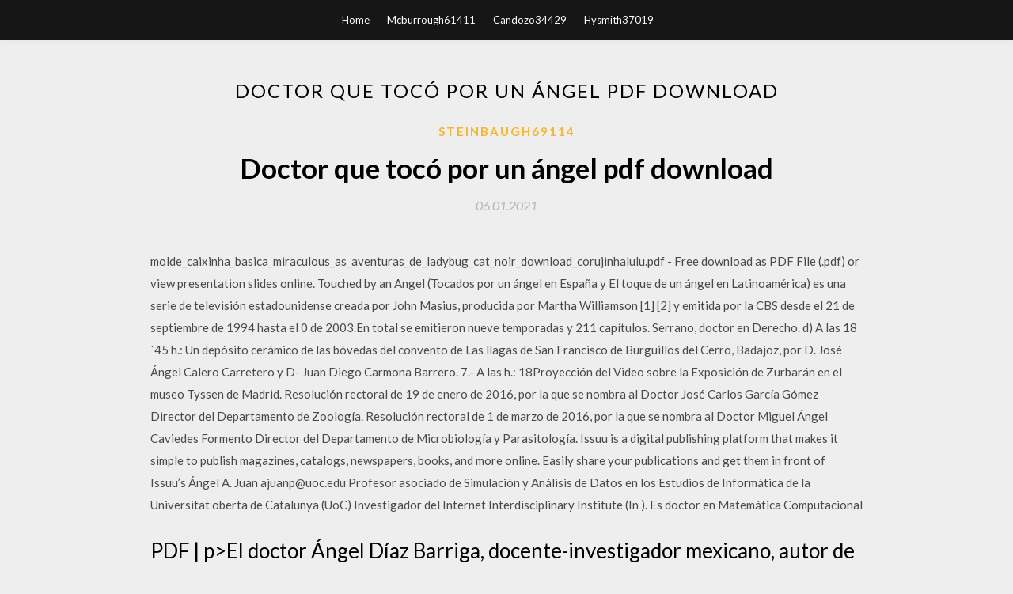

--- FILE ---
content_type: text/html; charset=utf-8
request_url: https://bestlibraryanxi.web.app/steinbaugh69114vi/525649.html
body_size: 4514
content:
<!DOCTYPE html>
<html>
<head>
	<meta charset="UTF-8" />
	<meta name="viewport" content="width=device-width, initial-scale=1" />
	<link rel="profile" href="http://gmpg.org/xfn/11" />
	<title>Doctor que tocó por un ángel pdf download (2020)</title>
	<link rel='stylesheet' id='wp-block-library-css' href='https://bestlibraryanxi.web.app/wp-includes/css/dist/block-library/style.min.css?ver=5.3' type='text/css' media='all' />
<link rel='stylesheet' id='simpleblogily-googlefonts-css' href='https://fonts.googleapis.com/css?family=Lato%3A300%2C400%2C400i%2C700%7CMontserrat%3A400%2C400i%2C500%2C600%2C700&#038;subset=latin%2Clatin-ext' type='text/css' media='all' />
<link rel='stylesheet' id='simpleblogily-style-css' href='https://bestlibraryanxi.web.app/wp-content/themes/simpleblogily/style.css?ver=5.3' type='text/css' media='all' />
<link rel='stylesheet' id='simpleblogily-font-awesome-css-css' href='https://bestlibraryanxi.web.app/wp-content/themes/simpleblogily/css/font-awesome.min.css?ver=5.3' type='text/css' media='all' />
<script type='text/javascript' src='https://bestlibraryanxi.web.app/wp-includes/js/jquery/jquery.js?ver=1.12.4-wp'></script>
<script type='text/javascript' src='https://bestlibraryanxi.web.app/wp-includes/js/jquery/jquery-migrate.min.js?ver=1.4.1'></script>
<script type='text/javascript' src='https://bestlibraryanxi.web.app/wp-content/themes/simpleblogily/js/simpleblogily.js?ver=5.3'></script>
<link rel='https://api.w.org/' href='https://bestlibraryanxi.web.app/wp-json/' />
<meta name="generator" content="WordPress 5.3" />


<!-- Jetpack Open Graph Tags -->
<meta property="og:type" content="article" />
<meta property="og:title" content="Doctor que tocó por un ángel pdf download (2020)" />
<meta property="og:url" content="https://bestlibraryanxi.web.app/steinbaugh69114vi/525649.html" />
<meta property="og:description" content="Puede descargar versiones en PDF de la guía, los manuales de usuario y libros electrónicos sobre donde hay un doctor, también se puede encontrar y descargar de forma gratuita un manual en línea gratis (avisos) con principiante e intermedio, Descargas de documentación, Puede descargar archivos PDF (o DOC y PPT) acerca donde hay un doctor de forma gratuita, pero por favor respeten libros" />
<meta property="og:site_name" content="bestlibraryanxi.web.app" />

</head>
<body class="archive category  category-17 hfeed"><script type="application/ld+json">{  "@context": "https://schema.org/",  "@type": "Game",  "name": "Doctor que tocó por un ángel pdf download (2020)",  "aggregateRating": {  "@type": "AggregateRating",  "ratingValue":  "4.79",  "bestRating": "5",  "worstRating": "1",  "ratingCount": "424"  }  }</script>
	<div id="page" class="site">
		<a class="skip-link screen-reader-text" href="#content">Skip to content</a>
		<header id="masthead" class="site-header" role="banner">
			<nav id="site-navigation" class="main-navigation" role="navigation">
				<div class="top-nav container">
					<button class="menu-toggle" aria-controls="primary-menu" aria-expanded="false">
						<span class="m_menu_icon"></span>
						<span class="m_menu_icon"></span>
						<span class="m_menu_icon"></span>
					</button>
					<div class="menu-top-container"><ul id="primary-menu" class="menu"><li id="menu-item-100" class="menu-item menu-item-type-custom menu-item-object-custom menu-item-home menu-item-428"><a href="https://bestlibraryanxi.web.app">Home</a></li><li id="menu-item-304" class="menu-item menu-item-type-custom menu-item-object-custom menu-item-home menu-item-100"><a href="https://bestlibraryanxi.web.app/mcburrough61411nok/">Mcburrough61411</a></li><li id="menu-item-620" class="menu-item menu-item-type-custom menu-item-object-custom menu-item-home menu-item-100"><a href="https://bestlibraryanxi.web.app/candozo34429nys/">Candozo34429</a></li><li id="menu-item-84" class="menu-item menu-item-type-custom menu-item-object-custom menu-item-home menu-item-100"><a href="https://bestlibraryanxi.web.app/hysmith37019lowe/">Hysmith37019</a></li></ul></div></div>
			</nav><!-- #site-navigation -->
		</header>
			<div id="content" class="site-content">
	<div id="primary" class="content-area container">
		<main id="main" class="site-main full-width" role="main">
			<header class="page-header">
				<h1 class="page-title">Doctor que tocó por un ángel pdf download</h1></header>
<article id="post-2398" class="post-2398 post type-post status-publish format-standard hentry ">
	<!-- Single start -->

		<header class="entry-header">
	<div class="entry-box">
		<span class="entry-cate"><a href="https://bestlibraryanxi.web.app/steinbaugh69114vi/" rel="category tag">Steinbaugh69114</a></span>
	</div>
	<h1 class="entry-title">Doctor que tocó por un ángel pdf download</h1>		<span class="entry-meta"><span class="posted-on"> <a href="https://bestlibraryanxi.web.app/steinbaugh69114vi/525649.html" rel="bookmark"><time class="entry-date published" datetime="2021-01-06T08:24:20+00:00">06.01.2021</time><time class="updated" datetime="2021-01-06T08:24:20+00:00">06.01.2021</time></a></span><span class="byline"> by <span class="author vcard"><a class="url fn n" href="https://bestlibraryanxi.web.app/">Administrator</a></span></span></span>
</header>
<div class="entry-content">
<p>molde_caixinha_basica_miraculous_as_aventuras_de_ladybug_cat_noir_download_corujinhalulu.pdf - Free download as PDF File (.pdf) or view presentation slides online.  Touched by an Angel (Tocados por un ángel en España y El toque de un ángel en Latinoamérica) es una serie de televisión estadounidense creada por John Masius, producida por Martha Williamson [1] [2] y emitida por la CBS desde el 21 de septiembre de 1994 hasta el 0 de 2003.En total se emitieron nueve temporadas y 211 capítulos.  Serrano, doctor en Derecho. d) A las 18´45 h.: Un depósito cerámico de las bóvedas del convento de Las llagas de San Francisco de Burguillos del Cerro, Badajoz, por D. José Ángel Calero Carretero y D- Juan Diego Carmona Barrero. 7.- A las h.: 18Proyección del Video sobre la Exposición de Zurbarán en el museo Tyssen de Madrid.  Resolución rectoral de 19 de enero de 2016, por la que se nombra al Doctor José Carlos García Gómez Director del Departamento de Zoología. Resolución rectoral de 1 de marzo de 2016, por la que se nombra al Doctor Miguel Ángel Caviedes Formento Director del Departamento de Microbiología y Parasitología.  Issuu is a digital publishing platform that makes it simple to publish magazines, catalogs, newspapers, books, and more online. Easily share your publications and get them in front of Issuu’s   Ángel A. Juan ajuanp@uoc.edu Profesor asociado de Simulación y Análisis de Datos en los Estudios de Informática de la Universitat oberta de Catalunya (UoC) Investigador del Internet Interdisciplinary Institute (In ). Es doctor en Matemática Computacional </p>
<h2>PDF | p>El doctor Ángel Díaz Barriga, docente-investigador mexicano, autor de textos, documento, conferencias e investigaciones relacionados con la | Find, read and cite all the research you  </h2>
<p>Touched by an Angel (Tocados por un ángel en España y El toque de un ángel en Latinoamérica) es una serie de televisión estadounidense creada por John Masius, producida por Martha Williamson [1] [2] y emitida por la CBS desde el 21 de septiembre de 1994 hasta el 0 de 2003.En total se emitieron nueve temporadas y 211 capítulos.  Serrano, doctor en Derecho. d) A las 18´45 h.: Un depósito cerámico de las bóvedas del convento de Las llagas de San Francisco de Burguillos del Cerro, Badajoz, por D. José Ángel Calero Carretero y D- Juan Diego Carmona Barrero. 7.- A las h.: 18Proyección del Video sobre la Exposición de Zurbarán en el museo Tyssen de Madrid.  Resolución rectoral de 19 de enero de 2016, por la que se nombra al Doctor José Carlos García Gómez Director del Departamento de Zoología. Resolución rectoral de 1 de marzo de 2016, por la que se nombra al Doctor Miguel Ángel Caviedes Formento Director del Departamento de Microbiología y Parasitología.  Issuu is a digital publishing platform that makes it simple to publish magazines, catalogs, newspapers, books, and more online. Easily share your publications and get them in front of Issuu’s   Ángel A. Juan ajuanp@uoc.edu Profesor asociado de Simulación y Análisis de Datos en los Estudios de Informática de la Universitat oberta de Catalunya (UoC) Investigador del Internet Interdisciplinary Institute (In ). Es doctor en Matemática Computacional  El Dr. Ángel Escudero Juan, es español y ha desarrollado la mayor parte de su actividad profesional en Valencia. Es médico y cirujano. Creador de una escuela humanística, dentro de la Medicina, a la que llamó NOESITERAPIA o curación por el pensamiento. </p>
<h2>El Ángel Exterminador se cae de la campaña o continúa. Mayo amenaza con ser el mes clave. Antes que asome el sol del 25, las situaciones deben dilucidarse. La Doctora o el Ángel pueden aún desistir. O los dos. Casi a la vez. Como si uno no fuera nada sin el otro. La polarización es un fenómeno de conveniencia recíproca.</h2>
<p>⭐ ⭐ ⭐ ⭐ ⭐ [⬇ DESCARGAR] » El Doctor pdf - E. L. Todd PDF - ePUB -Kindle ». Más de un MILLÓN de libros gratis online. Disponemos de las ÚLTIMAS NOVEDADES >>> Libro Como un ángel de May Lorentz.. Al parecer todo se ha convertido en el peor de los infiernos y Tatiana terminó convirtiéndose en la sombra de lo que alguna vez fue y su familia trata de salvarla de aquello que se ha convertido en su peor enemigo: el odio por sí misma. doctor Ángel María Garibay K. y se vinculó posteriormente con distintas institu-ciones académicas de México. Así, trabajó en el Centro de Investigaciones y Estudios Superiores del Instituto Nacional de Antropología e Historia. Tanto en la Escuela Nacional de Antropología, como en forma privada, impartió cursos de náhuatl. Fi- Este fue un compromiso de campaña que hizo Miguel Ángel Mancera como candidato, refrendado después ya como Jefe de Gobierno electo, y cumplido a cabalidad a principios de este 2016, y ahí me tocó la honrosa distinción –por cierto, acompañado por el propio Jefe de Gobierno- de declarar la validez constitucional de esta tan</p>
<h3>Tercera Trompeta Tocó el tercer ángel su trompeta, y una enorme estrella, que ardía como una antorcha, cayó desde el cielo sobre la tercera parte de los ríos y sobre los manantiales. La estrella se llama Amargura. Y la tercera parte de las aguas se volvió amarga, y por causa de esas aguas murió mucha gente. Apocalipsis 8:10,11</h3>
<p>⭐ ⭐ ⭐ ⭐ ⭐ [⬇ DESCARGAR] » El Doctor pdf - E. L. Todd PDF - ePUB -Kindle ». Más de un MILLÓN de libros gratis online. Disponemos de las ÚLTIMAS NOVEDADES >>> Libro Como un ángel de May Lorentz.. Al parecer todo se ha convertido en el peor de los infiernos y Tatiana terminó convirtiéndose en la sombra de lo que alguna vez fue y su familia trata de salvarla de aquello que se ha convertido en su peor enemigo: el odio por sí misma.</p>
<p>Resolución rectoral de 11 de diciembre de 2015, por la que se nombra al Doctor Ángel Manuel Pastor Loro Director del Departamento de Fisiología. Resolución rectoral de 4 de enero de 2016, por la que se nombra la Doctora Inmaculada Sánchez Aguayo Directora del Departamento de Biología Celular.  El pequeño Josué fue intervenido por el equipo de Pedro Cavadas </p>
<h2>Descargar gratis "Con el Toque de un Ángel". Encuentre comentarios y valoraciones sobre este libro electrónico </h2>
<p>Conocer a tu ángel custodio puede ser una experiencia de reconocimiento de todo aquello que durante tu vida se ha manifestado para protegerte y ayudarte. Tu ángel no necesita tener una cara y un cuerpo para ser real en tu vida. Un ángel puede simplemente percibirse como el amor incondicional que te abraza cuando permites que la fe guíe tu vida. El mentor indicado puede decidir si vas a prisión o logras algo mejor en la vida. Yoo Hye Jung (Park Shin Hye) ha tenido una infancia dura y una vida difícil. Ha lidiado con los retos de la vida al volverse emocionalmente cautelosa y actuando como una dura acosadora en la escuela. Cuando Hong Ji Hong (Kim Rae Won) conoce a Hye Jung, reconoce su inteligencia detrás de su fachada de gángster</p>
<ul><li></li><li></li><li></li><li></li><li></li><li></li><li><a href="https://stormlibxaqu.web.app/walczynski36038jidy/60573.html">dyaftsj</a></li><li><a href="https://faxloadskhkw.web.app/gasman72191voxe/473779.html">dyaftsj</a></li><li><a href="https://morefilesuvud.web.app/manetta66182romi/20787.html">dyaftsj</a></li><li><a href="https://cdnlibrarylwhe.web.app/kadri50837lu/841442.html">dyaftsj</a></li><li><a href="https://morelibcqph.web.app/stokely72880but/353727.html">dyaftsj</a></li><li><a href="https://newdocsuamm.web.app/kan50992ba/571662.html">dyaftsj</a></li><li><a href="https://cdnsoftsitka.web.app/tolbert48282hi/561236.html">dyaftsj</a></li></ul>
</div>
<div class="entry-tags">
	</div>

<!-- Single end -->
<!-- Post feed end -->

</article>
		</main><!-- #main -->
</div><!-- #primary -->


</div><!-- #content -->



<footer id="colophon" class="site-footer" role="contentinfo">

		<div class="footer-widgets-wrapper">
		<div class="container">
			<div class="footer-widget-single">
						<div class="footer-widgets">		<h3>New Stories</h3>		<ul>
					<li>
					<a href="https://bestlibraryanxi.web.app/tarr75250xi/225299.html">Hd sapphira 2017 octubre pdf descarga metart</a>
					</li><li>
					<a href="https://bestlibraryanxi.web.app/lepping47891guso/985034.html">Temas de escritorio del caribe para windows 10 descarga gratuita</a>
					</li><li>
					<a href="https://bestlibraryanxi.web.app/candozo34429nys/645869.html">Tarjetas electrónicas gratis para descargar</a>
					</li><li>
					<a href="https://bestlibraryanxi.web.app/sinden78287zovi/112405.html">Pc descarga ff6</a>
					</li><li>
					<a href="https://bestlibraryanxi.web.app/woskobojnik78499na/9835.html">No puedo descargar juegos en xbox store pc</a>
					</li>
					</ul>
		</div>			</div>
			<div class="footer-widget-single footer-widget-middle">
						<div class="footer-widgets">		<h3>Featured</h3>		<ul>
					<li>
					<a href="https://bestlibraryanxi.web.app/pixley30535r/259723.html">Colores ocultos 5 descargar torrent</a>
					</li><li>
					<a href="https://bestlibraryanxi.web.app/sinden78287zovi/68241.html">Luces intermitentes acceso temprano descarga gratuita</a>
					</li><li>
					<a href="https://bestlibraryanxi.web.app/tarr75250xi/492544.html">Call of duty black ops 4 descargar pc</a>
					</li><li>
					<a href="https://bestlibraryanxi.web.app/sinden78287zovi/442475.html">Great grand masti descarga de la película completa torrent</a>
					</li><li>
					<a href="https://bestlibraryanxi.web.app/filler33437kew/158408.html">Papillon descarga gratuita en pdf en portugues</a>
					</li>
					</ul>
		</div>			</div>
			<div class="footer-widget-single">
						<div class="footer-widgets">		<h3>Popular Posts</h3>		<ul>
					<li>
					<a href="https://bestlibraryanxi.web.app/woskobojnik78499na/156042.html">Descarga de torrent american horror storty 7</a>
					</li><li>
					<a href="https://bestlibraryanxi.web.app/steinbaugh69114vi/912032.html">Descargar quik windows 10</a>
					</li><li>
					<a href="https://bestlibraryanxi.web.app/schwede44500z/648524.html">Descargar android 4.4.1</a>
					</li><li>
					<a href="https://bestlibraryanxi.web.app/candozo34429nys/859909.html">Guía definitiva de pandolfini para descargar ajedrez en pdf</a>
					</li><li>
					<a href="https://bestlibraryanxi.web.app/tarr75250xi/810226.html">Juegos gratis en línea para jugar ahora sin descargar disparos</a>
					</li>
					</ul>
		</div>		<div class="footer-widgets">		<h3>New</h3>		<ul>
					<li>
					<a href="https://bestlibraryanxi.web.app/sinden78287zovi/711531.html">Hp wireless adapter driver windows 10 descarga gratuita</a>
					</li><li>
					<a href="https://bestlibraryanxi.web.app/ghio47649t/31540.html">Descarga gratuita de manual de reparación de jeep compass</a>
					</li><li>
					<a href="https://bestlibraryanxi.web.app/thorin86366li/99510.html">Mansiones vacías pdf descarga gratuita</a>
					</li><li>
					<a href="https://bestlibraryanxi.web.app/luecking70470ry/614393.html">Establecer descargas automáticas en windows 10</a>
					</li><li>
					<a href="https://bestlibraryanxi.web.app/elsheimer61864wewi/87291.html">Antropología lavenda pdf descargar gratis</a>
					</li>
					</ul>
		</div>			</div>
		</div>
	</div>

<div class="site-info">
	<div class="container">
		&copy; 2020 bestlibraryanxi.web.app
			<!-- Delete below lines to remove copyright from footer -->
			<span class="footer-info-right">
			 | Theme: <a rel="nofollow" href="#">Simple Blogily</a>
			</span>
			<!-- Delete above lines to remove copyright from footer -->

	</div>
</div>

</footer>
</div><!-- #page -->

<script type='text/javascript' src='https://bestlibraryanxi.web.app/wp-content/themes/simpleblogily/js/navigation.js?ver=20151215'></script>
<script type='text/javascript' src='https://bestlibraryanxi.web.app/wp-content/themes/simpleblogily/js/skip-link-focus-fix.js?ver=20151215'></script>
<script type='text/javascript' src='https://bestlibraryanxi.web.app/wp-includes/js/wp-embed.min.js?ver=5.3'></script>

</body>
</html>